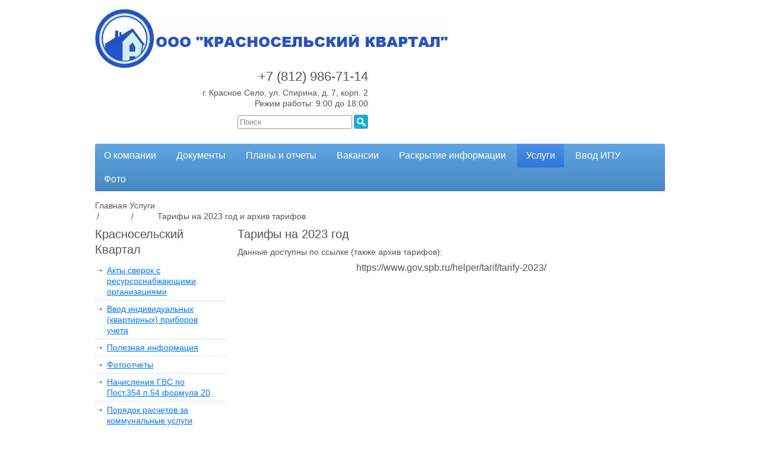

--- FILE ---
content_type: text/html; charset=utf-8
request_url: https://comservise.ru/uslugi/tarify-na-resursy-postavlyaemye-dlya-predostavleniya-kommunalnyh-uslug-grazhdanam-na-2019-god/
body_size: 6418
content:
<!DOCTYPE html>
<html xmlns:umi="http://www.umi-cms.ru/TR/umi" lang="ru">
<head>
  <meta name="viewport" content="width=device-width, initial-scale=1">
<meta charset="utf-8">
  <meta http-equiv="X-UA-Compatible" content="IE=edge">
  <meta name="description" content="ООО «Красносельский Квартал» предоставляет услуги по управлению и обслуживанию многоквартирных домов">
  <meta name="keywords" content='УК "Красносельский Квартал"'>
  <title>ООО "Красносельский Квартал" | Тарифы на 2023 год</title>
  <link type="text/css" rel="stylesheet" href="/css/default/style.css">
  <link type="text/css" rel="stylesheet" href="/css/decor.css">
  <link type="text/css" rel="stylesheet" href="/css/user.css">
  <script type="text/javascript" charset="utf-8" src="/js/jquery/jquery.js"></script>
  <script type="text/javascript" charset="utf-8" src="/js/jquery/jquery-ui.js"></script>
  <script type="text/javascript" charset="utf-8" src="/js/jquery/jquery-ui-i18n.js"></script>
  <script type="text/javascript" charset="utf-8" src="/js/jquery/jquery.umipopups.js"></script>
  <script type="text/javascript" charset="utf-8" src="/js/jquery/jquery.jgrowl_minimized.js"></script>
  <script type="text/javascript" charset="utf-8" src="/js/jquery/jquery.cookie.js"></script>
  <script type="text/javascript" charset="utf-8" src="/js/guest.js"></script>
  <script charset="utf-8" src="/js/base-template.js" type="text/javascript"></script>
  <script type="text/javascript">
                          window.___gcfg = {lang: 'ru'};
                          (function() {
                                var po = document.createElement('script'); po.type = 'text/javascript'; po.async = true;
                                po.src = 'https://apis.google.com/js/plusone.js';
                                var s = document.getElementsByTagName('script')[0]; s.parentNode.insertBefore(po, s);
                          })();
  </script>
  <meta property="og:image" content="https://comservise.ru/images/cms/data/logo.png">
</head>
<body>  <ins data-ad-channel="b1abb8ba140ddacf357f0dd10203906a" data-biqdiq-init></ins>

  <div id="applications">
    <div id="fb-root"></div>
    <script>
                                                        (function(d, s, id) {
                                                                var js, fjs = d.getElementsByTagName(s)[0];
                                                                if (d.getElementById(id)) return;
                                                                js = d.createElement(s); js.id = id;
                                                                js.src = "//connect.facebook.net/ru_RU/all.js#xfbml=1";
                                                                fjs.parentNode.insertBefore(js, fjs);
                                                        }(document, 'script', 'facebook-jssdk'));
    </script>
  </div>
  <div class="main">
    <div class="base_header">
      <div class="base_header_left middle">
        <div class="base_header_logo middle">
          <a href="/"><img src="/images/cms/data/logo.png" alt="ООО КомСервис"></a>
        </div>
      </div>
      <div class="base_header_right middle">
        <div class="base_header_phone">
          <span class="base_header_small_phone" umi:element-id="3" umi:field-name="kod_goroda" umi:field-type="string" umi:empty="Код">+7 (812)</span> <span class="base_header_big_phone" umi:element-id="3" umi:field-name="telefon" umi:field-type="string" umi:empty="Телефон">986-71-14</span>
        </div>
        <div class="base_header_address" umi:element-id="3" umi:field-name="address" umi:field-type="string" umi:empty="Введите адрес">
          г. Красное Село, ул. Спирина, д. 7, корп. 2
        </div>
        <div class="base_header_time" umi:element-id="3" umi:field-name="rezhim_raboty" umi:field-type="string" umi:empty="Введите режим работы">
          Режим работы: 9:00 до 18:00
        </div>
        <form action="/search/search_do/" method="get" class="search_form header_search_form">
          <fieldset>
            <input title="Поиск" class="form_placeholder search_form_string" autocomplete="off" type="text" size="20" value="" name="search_string"><input class="submit_button" type="submit" value="">
          </fieldset>
        </form>
      </div>
    </div>
    <div class="base_horizontal_multilevel_menu">
      <ul class="level-0" umi:element-id="0" umi:add-text="Добавить страницу" umi:add-method="popup" umi:region="list" umi:sortable="sortable" umi:button-position="top right" umi:method="menu" umi:module="content">
        <li umi:element-id="24" umi:region="row" class="first">
          <a href="/info-company/" umi:element-id="24" umi:field-name="name" umi:field-type="string" umi:empty="Введите название" umi:url-attribute="href" umi:delete="delete">О компании</a>
        </li>
        <li umi:element-id="25" umi:region="row" class="even">
          <a href="/docs/" umi:element-id="25" umi:field-name="name" umi:field-type="string" umi:empty="Введите название" umi:url-attribute="href" umi:delete="delete">Документы</a>
          <ul class="level-1" umi:element-id="25" umi:add-text="Добавить страницу" umi:add-method="popup" umi:region="list" umi:sortable="sortable" umi:button-position="top right" umi:method="menu" umi:module="content">
            <li umi:element-id="499" umi:region="row" class="first">
              <a href="/docs/otchety-o-teplopotreblenii-po-priboram-uute/" umi:element-id="499" umi:field-name="name" umi:field-type="string" umi:empty="Введите название" umi:url-attribute="href" umi:delete="delete">Отчеты о теплопотреблении по приборам УУТЭ</a>
            </li>
            <li umi:element-id="26" umi:region="row" class="even">
              <a href="/docs/informaciya-yurista/" umi:element-id="26" umi:field-name="name" umi:field-type="string" umi:empty="Введите название" umi:url-attribute="href" umi:delete="delete">Информация юриста</a>
            </li>
            <li umi:element-id="28" umi:region="row" class="">
              <a href="/docs/pravila-zapolneniya-pokazanij-individualnyh-priborov-ucheta/" umi:element-id="28" umi:field-name="name" umi:field-type="string" umi:empty="Введите название" umi:url-attribute="href" umi:delete="delete">Правила заполнения показаний индивидуальных приборов учета</a>
            </li>
            <li umi:element-id="29" umi:region="row" class="even">
              <a href="/docs/normativnyh-akty-pravila-i-normy-zhkh-prikazy-postanovleniya/" umi:element-id="29" umi:field-name="name" umi:field-type="string" umi:empty="Введите название" umi:url-attribute="href" umi:delete="delete">Нормативных акты, правила и нормы ЖКХ, приказы, постановления</a>
            </li>
            <li umi:element-id="671" umi:region="row" class="last">
              <a href="/docs/tarify/" umi:element-id="671" umi:field-name="name" umi:field-type="string" umi:empty="Введите название" umi:url-attribute="href" umi:delete="delete">Тарифы</a>
            </li>
          </ul>
        </li>
        <li umi:element-id="4" umi:region="row" class="">
          <a href="/finansovaya_otchetnost/" umi:element-id="4" umi:field-name="name" umi:field-type="string" umi:empty="Введите название" umi:url-attribute="href" umi:delete="delete">Планы и отчеты</a>
          <ul class="level-1" umi:element-id="4" umi:add-text="Добавить страницу" umi:add-method="popup" umi:region="list" umi:sortable="sortable" umi:button-position="top right" umi:method="menu" umi:module="content">
            <li umi:element-id="275" umi:region="row" class="first">
              <a href="/finansovaya_otchetnost/fotootcht-po-tekuwemu-i-kapitalnomu-remontu/" umi:element-id="275" umi:field-name="name" umi:field-type="string" umi:empty="Введите название" umi:url-attribute="href" umi:delete="delete">Отчет и фотоотчёт по текущему ремонту</a>
            </li>
            <li umi:element-id="9" umi:region="row" class="even">
              <a href="/finansovaya_otchetnost/otchet-o-finansovo-hozyajstvennoj-deyatel-nosti-po-domam/" umi:element-id="9" umi:field-name="name" umi:field-type="string" umi:empty="Введите название" umi:url-attribute="href" umi:delete="delete">Отчет о финансово-хозяйственной деятельности организации по домам</a>
            </li>
            <li umi:element-id="378" umi:region="row" class="">
              <a href="/finansovaya_otchetnost/deklaraciya-po-usno-2018g/" umi:element-id="378" umi:field-name="name" umi:field-type="string" umi:empty="Введите название" umi:url-attribute="href" umi:delete="delete">Декларация по УСНО</a>
            </li>
            <li umi:element-id="511" umi:region="row" class="even">
              <a href="/finansovaya_otchetnost/otchet-videonablyudeniya-20-kvartal/" umi:element-id="511" umi:field-name="name" umi:field-type="string" umi:empty="Введите название" umi:url-attribute="href" umi:delete="delete">Отчет видеонаблюдения 20 квартал</a>
            </li>
            <li umi:element-id="997" umi:region="row" class="">
              <a href="/finansovaya_otchetnost/plan-tr-2021/" umi:element-id="997" umi:field-name="name" umi:field-type="string" umi:empty="Введите название" umi:url-attribute="href" umi:delete="delete">План ТР</a>
            </li>
            <li umi:element-id="1242" umi:region="row" class="last even">
              <a href="/finansovaya_otchetnost/rabota-s-zadolzhennost-yu-naseleniya/" umi:element-id="1242" umi:field-name="name" umi:field-type="string" umi:empty="Введите название" umi:url-attribute="href" umi:delete="delete">Работа с задолженностью населения</a>
            </li>
          </ul>
        </li>
        <li umi:element-id="64" umi:region="row" class="even">
          <a href="/vakansii/" umi:element-id="64" umi:field-name="name" umi:field-type="string" umi:empty="Введите название" umi:url-attribute="href" umi:delete="delete">Вакансии</a>
        </li>
        <li umi:element-id="67" umi:region="row" class="">
          <a href="/raskrytie-informacii/" umi:element-id="67" umi:field-name="name" umi:field-type="string" umi:empty="Введите название" umi:url-attribute="href" umi:delete="delete">Раскрытие информации</a>
          <ul class="level-1" umi:element-id="67" umi:add-text="Добавить страницу" umi:add-method="popup" umi:region="list" umi:sortable="sortable" umi:button-position="top right" umi:method="menu" umi:module="content">
            <li umi:element-id="68" umi:region="row" class="first">
              <a href="/raskrytie-informacii/obshchaya-informaciya/" umi:element-id="68" umi:field-name="name" umi:field-type="string" umi:empty="Введите название" umi:url-attribute="href" umi:delete="delete">Общая информация по организации</a>
            </li>
            <li umi:element-id="69" umi:region="row" class="even">
              <a href="/raskrytie-informacii/doma-pod-upravleniem/" umi:element-id="69" umi:field-name="name" umi:field-type="string" umi:empty="Введите название" umi:url-attribute="href" umi:delete="delete">Дома под управлением</a>
            </li>
            <li umi:element-id="191" umi:region="row" class="">
              <a href="/raskrytie-informacii/informaciya-o-klassah-energeticheskoj-effektivnosti-mnogokvartirnyh-domov/" umi:element-id="191" umi:field-name="name" umi:field-type="string" umi:empty="Введите название" umi:url-attribute="href" umi:delete="delete">Информация о классах энергетической эффективности многоквартирных домов</a>
            </li>
            <li umi:element-id="71" umi:region="row" class="even">
              <a href="/raskrytie-informacii/uslugi-okazyvaemye-upravlyayushchej-kompaniej/" umi:element-id="71" umi:field-name="name" umi:field-type="string" umi:empty="Введите название" umi:url-attribute="href" umi:delete="delete">Услуги, оказываемые управляющей компанией</a>
            </li>
            <li umi:element-id="72" umi:region="row" class="">
              <a href="/raskrytie-informacii/svedeniya-o-sluchayah-privlecheniya-k-administrativnoj-otvetstvennosti/" umi:element-id="72" umi:field-name="name" umi:field-type="string" umi:empty="Введите название" umi:url-attribute="href" umi:delete="delete">Сведения о случаях привлечения к административной ответственности</a>
            </li>
            <li umi:element-id="73" umi:region="row" class="even">
              <a href="/raskrytie-informacii/trebovaniya-k-kachestvu-predostavlyaemyh-kommunalnyh-uslug/" umi:element-id="73" umi:field-name="name" umi:field-type="string" umi:empty="Введите название" umi:url-attribute="href" umi:delete="delete">Требования к качеству предоставляемых коммунальных услуг</a>
            </li>
            <li umi:element-id="74" umi:region="row" class="">
              <a href="/raskrytie-informacii/dannye-o-fakticheskoj-srednemesyachnoj-temperature-vozduha-za-otopitelnye-sezony/" umi:element-id="74" umi:field-name="name" umi:field-type="string" umi:empty="Введите название" umi:url-attribute="href" umi:delete="delete">Данные о фактической среднемесячной температуре воздуха за отопительные сезоны</a>
            </li>
            <li umi:element-id="75" umi:region="row" class="even">
              <a href="/raskrytie-informacii/plan-po-protivodejstviyu-korrupcii/" umi:element-id="75" umi:field-name="name" umi:field-type="string" umi:empty="Введите название" umi:url-attribute="href" umi:delete="delete">План по противодействию коррупции</a>
            </li>
            <li umi:element-id="297" umi:region="row" class="">
              <a href="/raskrytie-informacii/oss/" umi:element-id="297" umi:field-name="name" umi:field-type="string" umi:empty="Введите название" umi:url-attribute="href" umi:delete="delete">Протоколы Общих Собраний Собственников (ОСС) и договора</a>
            </li>
            <li umi:element-id="30" umi:region="row" class="even">
              <a href="/raskrytie-informacii/protokoly-obshchego-sobraniya-sobstvennikov-mkd-v-forme-zaochnogo-golosovaniya-po-voprosu-videonablyudeniya/" umi:element-id="30" umi:field-name="name" umi:field-type="string" umi:empty="Введите название" umi:url-attribute="href" umi:delete="delete">Протоколы общего собрания собственников МКД в форме заочного голосования по вопросу видеонаблюдения</a>
            </li>
            <li umi:element-id="391" umi:region="row" class="last">
              <a href="/raskrytie-informacii/izmenennyj-dogovor-upravleniya-s-ooo-komservis/" umi:element-id="391" umi:field-name="name" umi:field-type="string" umi:empty="Введите название" umi:url-attribute="href" umi:delete="delete">Договор управления с собственником/нанимателем и ООО «К КВАРТАЛ»</a>
            </li>
          </ul>
        </li>
        <li umi:element-id="87" umi:region="row" class="current even">
          <a href="/uslugi/" umi:element-id="87" umi:field-name="name" umi:field-type="string" umi:empty="Введите название" umi:url-attribute="href" umi:delete="delete">Услуги</a>
          <ul class="level-1" umi:element-id="87" umi:add-text="Добавить страницу" umi:add-method="popup" umi:region="list" umi:sortable="sortable" umi:button-position="top right" umi:method="menu" umi:module="content">
            <li umi:element-id="88" umi:region="row" class="first">
              <a href="/uslugi/platnye-uslugi/" umi:element-id="88" umi:field-name="name" umi:field-type="string" umi:empty="Введите название" umi:url-attribute="href" umi:delete="delete">Платные услуги</a>
            </li>
            <li umi:element-id="89" umi:region="row" class="even">
              <a href="/uslugi/organizacii-okazyvayushchie-uslugi/" umi:element-id="89" umi:field-name="name" umi:field-type="string" umi:empty="Введите название" umi:url-attribute="href" umi:delete="delete">Организации, оказывающие услуги</a>
            </li>
            <li umi:element-id="90" umi:region="row" class="">
              <a href="/uslugi/uslugi-dlya-tszh-zhsk-zhk/" umi:element-id="90" umi:field-name="name" umi:field-type="string" umi:empty="Введите название" umi:url-attribute="href" umi:delete="delete">Услуги для ТСЖ, ЖСК, ЖК</a>
            </li>
            <li umi:element-id="451" umi:region="row" class="current even">
              <a href="/uslugi/tarify-na-resursy-postavlyaemye-dlya-predostavleniya-kommunalnyh-uslug-grazhdanam-na-2019-god/" umi:element-id="451" umi:field-name="name" umi:field-type="string" umi:empty="Введите название" umi:url-attribute="href" umi:delete="delete">Тарифы на 2023 год и архив тарифов</a>
            </li>
            <li umi:element-id="461" umi:region="row" class="last">
              <a href="/uslugi/blagodarnye-otzyvy-zhitelej-mkd/" umi:element-id="461" umi:field-name="name" umi:field-type="string" umi:empty="Введите название" umi:url-attribute="href" umi:delete="delete">Благодарные отзывы жителей МКД</a>
            </li>
          </ul>
        </li>
        <li umi:element-id="484" umi:region="row" class="">
          <a href="/vvod/" umi:element-id="484" umi:field-name="name" umi:field-type="string" umi:empty="Введите название" umi:url-attribute="href" umi:delete="delete">Ввод ИПУ</a>
        </li>
        <li umi:element-id="952" umi:region="row" class="last even">
          <a href="/fotootchet/" umi:element-id="952" umi:field-name="name" umi:field-type="string" umi:empty="Введите название" umi:url-attribute="href" umi:delete="delete">Фото</a>
        </li>
      </ul>
    </div>
    <div class="breadcrumbs">
      <ul>
        <li class="breadcrumbs_home">
          <a href="/"></a>
          <div umi:element-id="3" umi:field-name="breadcrumbs_index" umi:field-type="string" umi:empty="Введите текст">
            Главная
          </div>
<span class="breadcrumb_separator"><span class="separator_text">/</span></span>
        </li>
        <li>
          <a href="/uslugi/" title="Услуги"></a>
          <div>
            Услуги
          </div>
<span class="breadcrumb_separator"><span class="separator_text">/</span></span>
        </li>
        <li class="breadcrumbs_last">
          <a></a>
          <div>
            Тарифы на 2023 год и архив тарифов
          </div>
<span class="breadcrumb_separator"><span class="separator_text">/</span></span>
        </li>
      </ul>
    </div>
    <div class="content_wrapper">
      <div class="left_block">
        <div class="multilevel_submenu">
          <div class="multilevel_submenu_title h1">
            Красносельский Квартал
          </div>
          <ul class="level-0">
            <li umi:element-id="123" umi:region="row" class="first">
              <a href="/finansovaya_otchetnost/akty-sverok-s-resursosnabzhayushchimi-organizaciyami/" umi:element-id="123" umi:field-name="name" umi:field-type="string" umi:empty="Введите название" umi:url-attribute="href" umi:delete="delete">Акты сверок с ресурсоснабжающими организациями</a>
            </li>
            <li umi:element-id="108" umi:region="row" class="even">
              <a href="/vvod/vvod-individualnyh-kvartirnyh-priborov-uchet/" umi:element-id="108" umi:field-name="name" umi:field-type="string" umi:empty="Введите название" umi:url-attribute="href" umi:delete="delete">Ввод индивидуальных (квартирных) приборов учета</a>
            </li>
            <li umi:element-id="92" umi:region="row" class="">
              <a href="/poleznaya-informaciya/" umi:element-id="92" umi:field-name="name" umi:field-type="string" umi:empty="Введите название" umi:url-attribute="href" umi:delete="delete">Полезная информация</a>
            </li>
            <li umi:element-id="98" umi:region="row" class="even">
              <a href="/foto/" umi:element-id="98" umi:field-name="name" umi:field-type="string" umi:empty="Введите название" umi:url-attribute="href" umi:delete="delete">Фотоотчеты</a>
            </li>
            <li umi:element-id="109" umi:region="row" class="">
              <a href="/nachisleniya-gvs-po-post354-p54-formula-20/" umi:element-id="109" umi:field-name="name" umi:field-type="string" umi:empty="Введите название" umi:url-attribute="href" umi:delete="delete">Начисления ГВС по Пост.354 п.54 формула 20</a>
            </li>
            <li umi:element-id="119" umi:region="row" class="even">
              <a href="/poryadok-raschetov-za-kommunalnye-uslugi-utverzhden-postanovleniem-pravitelstva-rossijskoj-federacii-ot-06052011-354/" umi:element-id="119" umi:field-name="name" umi:field-type="string" umi:empty="Введите название" umi:url-attribute="href" umi:delete="delete">Порядок расчетов за коммунальные услуги утвержден постановлением Правительства Российской Федерации от 06.05.2011 №354</a>
            </li>
            <li umi:element-id="127" umi:region="row" class="">
              <a href="/informaciya-po-dogovoram-s-resursosnabzhayushchimi-organizaciyami/" umi:element-id="127" umi:field-name="name" umi:field-type="string" umi:empty="Введите название" umi:url-attribute="href" umi:delete="delete">Информация по договорам с ресурсоснабжающими организациями</a>
            </li>
            <li umi:element-id="165" umi:region="row" class="even">
              <a href="/plan-meropriyatij-po-energosberezheniyu-i-povysheniyu-energeticheskoj-energoeffektivnosti/" umi:element-id="165" umi:field-name="name" umi:field-type="string" umi:empty="Введите название" umi:url-attribute="href" umi:delete="delete">План мероприятий по энергосбережению и повышению энергетической энергоэффективности</a>
            </li>
            <li umi:element-id="87" umi:region="row" class="last current">
              <a href="/uslugi/" umi:element-id="87" umi:field-name="name" umi:field-type="string" umi:empty="Введите название" umi:url-attribute="href" umi:delete="delete">Услуги</a>
              <ul class="level-1" umi:element-id="87" umi:add-text="Добавить страницу" umi:add-method="popup" umi:region="list" umi:sortable="sortable" umi:button-position="top right" umi:method="menu" umi:module="content">
                <li umi:element-id="88" umi:region="row" class="first">
                  <a href="/uslugi/platnye-uslugi/" umi:element-id="88" umi:field-name="name" umi:field-type="string" umi:empty="Введите название" umi:url-attribute="href" umi:delete="delete">Платные услуги</a>
                </li>
                <li umi:element-id="89" umi:region="row" class="even">
                  <a href="/uslugi/organizacii-okazyvayushchie-uslugi/" umi:element-id="89" umi:field-name="name" umi:field-type="string" umi:empty="Введите название" umi:url-attribute="href" umi:delete="delete">Организации, оказывающие услуги</a>
                </li>
                <li umi:element-id="90" umi:region="row" class="">
                  <a href="/uslugi/uslugi-dlya-tszh-zhsk-zhk/" umi:element-id="90" umi:field-name="name" umi:field-type="string" umi:empty="Введите название" umi:url-attribute="href" umi:delete="delete">Услуги для ТСЖ, ЖСК, ЖК</a>
                </li>
                <li umi:element-id="451" umi:region="row" class="current even">
                  <a href="/uslugi/tarify-na-resursy-postavlyaemye-dlya-predostavleniya-kommunalnyh-uslug-grazhdanam-na-2019-god/" umi:element-id="451" umi:field-name="name" umi:field-type="string" umi:empty="Введите название" umi:url-attribute="href" umi:delete="delete">Тарифы на 2023 год и архив тарифов</a>
                </li>
                <li umi:element-id="461" umi:region="row" class="last">
                  <a href="/uslugi/blagodarnye-otzyvy-zhitelej-mkd/" umi:element-id="461" umi:field-name="name" umi:field-type="string" umi:empty="Введите название" umi:url-attribute="href" umi:delete="delete">Благодарные отзывы жителей МКД</a>
                </li>
              </ul>
            </li>
          </ul>
        </div>
        <div id="custom_block_1_3_idm46306511006032" class="text custom_block_1" umi:field-name="custom_block_1" umi:field-type="wysiwyg" umi:empty="Вставьте произвольный текст если это необходимо" umi:element-id="3"></div>
        <div class="index_news">
          <div class="mainpage_news_title h2">
            <span class="h2_content" umi:element-id="3" umi:field-name="mainpage_news_title" umi:field-type="string" umi:empty="Введите название блока новостей">Новости и объявления</span>
          </div>
          <div class="news" umi:element-id="2" umi:add-text="Добавить новость" umi:module="news" umi:method="lastlist" umi:region="list" umi:type-id="57" umi:button-position="top right">
            <div class="news_item" umi:region="row" umi:element-id="1289" umi:delete-text="Удалить новость" umi:delete="delete">
              <div class="news_title">
                <div class="top_date news_date" umi:field-name="publish_time" umi:field-type="date" umi:empty="Введите дату создания">
                  18-05-2023
                </div>
<a class="news_headline" href="/allnews/telefonnye-moshennichestva/" umi:field-name="name" umi:field-type="string" umi:empty="Введите название страницы" umi:url-attribute="href">Телефонные мошенничества</a>
                <div class="bottom_date news_date" umi:field-name="publish_time" umi:field-type="date" umi:empty="Введите дату создания">
                  18-05-2023
                </div>
              </div>
              <div id="anons_1289_idm46306497395744" class="news_anons text" umi:field-name="anons" umi:field-type="wysiwyg" umi:empty="Введите анонс новости"></div>
            </div>
            <div class="news_item" umi:region="row" umi:element-id="1288" umi:delete-text="Удалить новость" umi:delete="delete">
              <div class="news_title">
                <div class="top_date news_date" umi:field-name="publish_time" umi:field-type="date" umi:empty="Введите дату создания">
                  12-05-2023
                </div>
<a class="news_headline" href="/allnews/otkrytoe-okno-opasnost-dlya-rebenka1/" umi:field-name="name" umi:field-type="string" umi:empty="Введите название страницы" umi:url-attribute="href">Открытое окно-опасность для ребенка!</a>
                <div class="bottom_date news_date" umi:field-name="publish_time" umi:field-type="date" umi:empty="Введите дату создания">
                  12-05-2023
                </div>
              </div>
              <div id="anons_1288_idm46306512919200" class="news_anons text" umi:field-name="anons" umi:field-type="wysiwyg" umi:empty="Введите анонс новости"></div>
            </div>
            <div class="news_item" umi:region="row" umi:element-id="1287" umi:delete-text="Удалить новость" umi:delete="delete">
              <div class="news_title">
                <div class="top_date news_date" umi:field-name="publish_time" umi:field-type="date" umi:empty="Введите дату создания">
                  12-05-2023
                </div>
<a class="news_headline" href="/allnews/vserossijskoe-golosovanie/" umi:field-name="name" umi:field-type="string" umi:empty="Введите название страницы" umi:url-attribute="href">Всероссийское голосование</a>
                <div class="bottom_date news_date" umi:field-name="publish_time" umi:field-type="date" umi:empty="Введите дату создания">
                  12-05-2023
                </div>
              </div>
              <div id="anons_1287_idm46306497392112" class="news_anons text" umi:field-name="anons" umi:field-type="wysiwyg" umi:empty="Введите анонс новости"></div>
            </div>
          </div>
          <div class="show_all show_all_news">
            <a href="/allnews/" umi:field-name="mainpage_news_show_all" umi:field-type="string" umi:empty="Надпись 'Показать все'" umi:element-id="3">Показать все</a>
          </div>
        </div>
        <div id="custom_block_2_3_idm46306511006032" class="text custom_block_2" umi:field-name="custom_block_2" umi:field-type="wysiwyg" umi:empty="Вставьте произвольный текст если это необходимо" umi:element-id="3"></div>
      </div>
      <div class="content">
        <h1 id="page_main_header" class="h1 module-content method-content"><span class="h1_content" umi:element-id="451" umi:field-name="h1" umi:field-type="string" umi:empty="Введите название страницы">Тарифы на 2023 год</span></h1>
        <div id="content_451_idm46306520849664" class="text" umi:field-name="content" umi:field-type="wysiwyg" umi:element-id="451" umi:empty="Введите основное содержание страницы">
          <p>Данные доступны по ссылке (также архив тарифов): </p>
          <h3 align="center">https://www.gov.spb.ru/helper/tarif/tarify-2023/</h3>
        </div>
      </div>
      <div class="cleaner"></div>
    </div>
    <div id="seo_text_451_idm46306511006032" class="seo_text text" umi:element-id="451" umi:field-name="seo_text" umi:field-type="wysiwyg" umi:empty="Введите дополнительное содержание страницы"></div>
    <div class="footer">
      <div class="footer_contacts_right middle">
        <div class="footer_contacts_phone">
          <span class="footer_contacts_small_phone" umi:element-id="3" umi:field-name="kod_goroda" umi:field-type="string" umi:empty="Код">+7 (812)</span> <span class="footer_contacts_big_phone" umi:element-id="3" umi:field-name="telefon" umi:field-type="string" umi:empty="Телефон">986-71-14</span>
        </div>
        <div class="footer_contacts_address" umi:element-id="3" umi:field-name="address" umi:field-type="string" umi:empty="Введите адрес">
          г. Красное Село, ул. Спирина, д. 7, корп. 2
        </div>
        <div class="footer_contacts_time" umi:element-id="3" umi:field-name="rezhim_raboty" umi:field-type="string" umi:empty="Введите режим работы">
          Режим работы: 9:00 до 18:00
        </div>
      </div>
      <div id="copyright_3_idm46306511006032" class="text copyright" umi:element-id="3" umi:field-name="copyright" umi:field-type="wysiwyg" umi:empty="Пусто">
        <p>© 2023 Управляющая компания ООО «Красносельский Квартал»</p>
        <p> </p>
      </div>
      <div class="cleaner"></div>
      <div class="text code_pre code_footer" umi:element-id="3" umi:field-name="code_footer" umi:field-type="text" umi:empty="Введите сюда код счетчика"></div>
    </div>
  </div>
<a id="main_big_order_button" class="callback" href="#ajax#ajax-order-form.451.ajax" title="Обратная связь"></a>
  <div class="thumbnail_holder" umi:element-id="3" umi:field-name="order_button_img" umi:field-type="img_file" style="max-width:60px;width:31px;height:130px;background-image:url(/images/cms/thumbs/134b8921993b656883563f7e08a8df9cce80e63c/feedback_button_60_auto.jpg)" rel="/images/cms/thumbs/134b8921993b656883563f7e08a8df9cce80e63c/feedback_button_60_auto.jpg"></div>
<script defer src="https://static.cloudflareinsights.com/beacon.min.js/vcd15cbe7772f49c399c6a5babf22c1241717689176015" integrity="sha512-ZpsOmlRQV6y907TI0dKBHq9Md29nnaEIPlkf84rnaERnq6zvWvPUqr2ft8M1aS28oN72PdrCzSjY4U6VaAw1EQ==" data-cf-beacon='{"version":"2024.11.0","token":"e4d6f7ff0f9c4e7188c025422a5a420b","r":1,"server_timing":{"name":{"cfCacheStatus":true,"cfEdge":true,"cfExtPri":true,"cfL4":true,"cfOrigin":true,"cfSpeedBrain":true},"location_startswith":null}}' crossorigin="anonymous"></script>
</body>
</html>


--- FILE ---
content_type: text/css;charset=UTF-8
request_url: https://comservise.ru/css/decor.css
body_size: 1155
content:
@charset "utf-8";
body, table, .text{
	font-size: 14px;
	line-height:1.3em;
	color:#555;
}
a:link,a:visited,.text a:link,.text a:visited{
	color:#0078FF;
	text-decoration:underline;
}
a:hover,.text a:hover{
	color:#a71a72;
	text-decoration:none;
}
h1,h2,h3,h4,h5,h6, .h1,.h2,.h3,.h4,.h5,.h6{
	color:#555;
}
.main{
	margin:0px auto;
	width:960px;
}
.base_header_logo{
	vertical-align:middle;
	display:inline-block;
	//display:inline;
	//zoom:1;
}
.base_header_logo img{
	/*width:100px;*/
	margin:0px 15px 0px 0px;
}
.base_header_name a:link, .base_header_name a:visited,.base_header_name a:hover{
	font-size:34px;
	color:#000;
	line-height:1.3em;
	text-decoration:none;
}
.base_header_slogan a:link,.base_header_slogan a:visited,.base_header_slogan a:hover{
	color:#666;
	font-size:16px;
	line-height:1.3em;
	text-decoration:none;
}
.base_header_phone{
	font-size:22px;
	line-height:1.3em;
	margin-bottom: 4px;
}
.header_search_form{
	margin-top: 10px;
}
.header_search_form .search_form_string{
	width:185px;
}
.base_horizontal_multilevel_menu{
	font-size:16px;
	line-height:20px;
	text-align:left;
	margin-bottom:15px;
	background: rgb(95,165,226); /* Old browsers */
	background: -moz-linear-gradient(top,  rgba(95,165,226,1) 2%, rgba(71,136,193,1) 100%); /* FF3.6+ */
	background: -webkit-gradient(linear, left top, left bottom, color-stop(2%,rgba(95,165,226,1)), color-stop(100%,rgba(71,136,193,1))); /* Chrome,Safari4+ */
	background: -webkit-linear-gradient(top,  rgba(95,165,226,1) 2%,rgba(71,136,193,1) 100%); /* Chrome10+,Safari5.1+ */
	background: -o-linear-gradient(top,  rgba(95,165,226,1) 2%,rgba(71,136,193,1) 100%); /* Opera 11.10+ */
	background: -ms-linear-gradient(top,  rgba(95,165,226,1) 2%,rgba(71,136,193,1) 100%); /* IE10+ */
	background: linear-gradient(to bottom,  rgba(95,165,226,1) 2%,rgba(71,136,193,1) 100%); /* W3C */
	filter: progid:DXImageTransform.Microsoft.gradient( startColorstr='#5fa5e2', endColorstr='#4788c1',GradientType=0 ); /* IE6-9 */
	border-radius: 3px;
	padding:0;
	overflow:hidden;
}
.base_horizontal_multilevel_menu .level-0 li {
	display:inline-block;
	//display:inline;
	//zoom:1;
	vertical-align:top;
	position:relative;
}
.base_horizontal_multilevel_menu .level-0 ul{
	display:none;
	line-height:0;
	font-size:0; 
}
.base_horizontal_multilevel_menu .level-0 li a{
	color: #FFFFFF;
	text-decoration:none;
	display:block;
	padding:10px 15px;
	text-decoration:none;
}
.base_horizontal_multilevel_menu .level-0 li:hover a{
	background: rgb(163,201,255); /* Old browsers */
	background: -moz-linear-gradient(top,  rgba(163,201,255,1) 3%, rgba(91,146,255,1) 100%); /* FF3.6+ */
	background: -webkit-gradient(linear, left top, left bottom, color-stop(3%,rgba(163,201,255,1)), color-stop(100%,rgba(91,146,255,1))); /* Chrome,Safari4+ */
	background: -webkit-linear-gradient(top,  rgba(163,201,255,1) 3%,rgba(91,146,255,1) 100%); /* Chrome10+,Safari5.1+ */
	background: -o-linear-gradient(top,  rgba(163,201,255,1) 3%,rgba(91,146,255,1) 100%); /* Opera 11.10+ */
	background: -ms-linear-gradient(top,  rgba(163,201,255,1) 3%,rgba(91,146,255,1) 100%); /* IE10+ */
	background: linear-gradient(to bottom,  rgba(163,201,255,1) 3%,rgba(91,146,255,1) 100%); /* W3C */
	filter: progid:DXImageTransform.Microsoft.gradient( startColorstr='#a3c9ff', endColorstr='#5b92ff',GradientType=0 ); /* IE6-9 */
	color: #000;
}
.base_horizontal_multilevel_menu .level-0 .current a{
	background: rgb(78,143,229); /* Old browsers */
	background: -moz-linear-gradient(top,  rgba(78,143,229,1) 2%, rgba(46,121,219,1) 100%); /* FF3.6+ */
	background: -webkit-gradient(linear, left top, left bottom, color-stop(2%,rgba(78,143,229,1)), color-stop(100%,rgba(46,121,219,1))); /* Chrome,Safari4+ */
	background: -webkit-linear-gradient(top,  rgba(78,143,229,1) 2%,rgba(46,121,219,1) 100%); /* Chrome10+,Safari5.1+ */
	background: -o-linear-gradient(top,  rgba(78,143,229,1) 2%,rgba(46,121,219,1) 100%); /* Opera 11.10+ */
	background: -ms-linear-gradient(top,  rgba(78,143,229,1) 2%,rgba(46,121,219,1) 100%); /* IE10+ */
	background: linear-gradient(to bottom,  rgba(78,143,229,1) 2%,rgba(46,121,219,1) 100%); /* W3C */
	filter: progid:DXImageTransform.Microsoft.gradient( startColorstr='#4e8fe5', endColorstr='#2e79db',GradientType=0 ); /* IE6-9 */
	color: #fff;
}
.base_horizontal_multilevel_menu .level-0 .current a:hover{
	color: #000;
}
.base_horizontal_multilevel_menu .level-0 li:hover .level-1{
	display:block;
	position:absolute;
	top:40px;
	left:0;
	z-index:100;
	width:200px;
	font-size:14px;
	line-height:1.3em;
	background-color:#eee;
	border-top:0;
	box-shadow:0 5px 5px #4f4f4f;
}
.base_horizontal_multilevel_menu .level-0 .level-1 li {
	display:block;
	text-align:left;
}
.base_horizontal_multilevel_menu .level-0 .level-1 li a{
	color: #000;
	text-decoration:underline;
	padding:0;
	display:block;
	padding:5px 10px;
	background:none;
	border:0;
}
.base_horizontal_multilevel_menu .level-0 .level-1 li a:hover{
	color: #fff;
	background-color:#a7acb6;
	text-decoration:none;
}
.base_horizontal_multilevel_menu .level-0 .level-1 .current a{
	color: #4C79FF;
	text-decoration:none;
}
.multilevel_submenu{
	margin-bottom:10px;
}
.multilevel_submenu li{
	text-align:left;
	padding:5px 20px;
	border-bottom: 1px dotted #d2d2d2;
	background:url('/img/arr.png') no-repeat;
	background-position:0 7px;
}
.multilevel_submenu .last{
	border:none;
}
.multilevel_submenu .current > a{
	color:black;
	text-decoration:none;
}
.left_block{
	width:220px;
	float:left;
}
.custom_block_1{
	margin-bottom: 5px;
}
.custom_block_2{
	margin-top: 5px;
}
.content{
	width:720px;
	float:right;
}
.breadcrumbs{
	margin-bottom:8px;
}
.main_image{
	margin-bottom: 15px;
	margin-top:10px;
	border-radius: 3px;
}
.main_image img{
	border-radius: 3px;
}
.items_catalog{
	padding: 10px 0;
}
.items_catalog li a img,.photo_list li a img,.object_image a img{
	padding:9px;
	background:#fff;
	border:1px solid #bebebe;
	box-shadow:0 0 5px #bebebe;
	border-radius: 3px;
}
.items_catalog li a:hover img,.photo_list li a:hover img,.object_image a:hover img{
	box-shadow:0 0 5px #7eafcf;
}
.items_catalog li{
	vertical-align: top;
}
.index_news{
	margin-bottom:10px;
}
.index_news .top_date{
	display:none;
}
.index_news .bottom_date{
	display:block;
}
.index_news .news .news_item  .news_title{
	margin-bottom:3px;
}
.top_date,.bottom_date,.main_top_date{
	font-size:12px;
	color:#666;
	font-style:italic;
}
.show_all{
	text-align:right;
	font-style:italic;
}